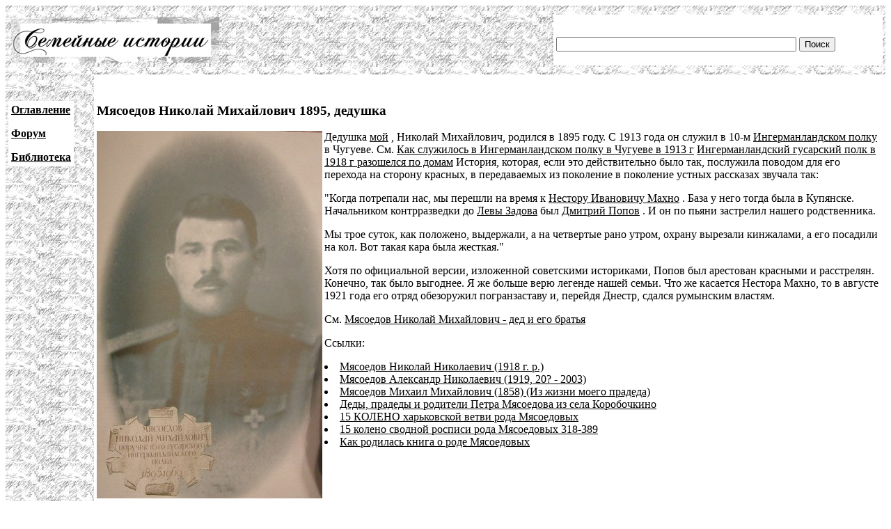

--- FILE ---
content_type: text/html; charset=UTF-8
request_url: http://famhist.ru/famhist/mjsoedovi/00055c23.htm
body_size: 3287
content:
<!DOCTYPE HTML PUBLIC "-//W3C//DTD HTML 4.01 Transitional//EN">
<html>
<head>
<title>Мясоедов Николай Михайлович 1895, дедушка</title>
<meta http-equiv="Content-Type" content="text/html; charset=utf-8" >
</head>

<body link="#000000" vlink="#666666">
<table width="100%" border="0" cellspacing="0" cellpadding="4">
  <tr> 
    <td height="99" colspan="2" background="/include/bg1.gif"> 
      <table width="100%" border="0" cellpadding="4" cellspacing="0">
        <tr>
          <td width="669"><img src="/include/logo.gif" width="299" height="65"></td>
          <td width="400" valign="bottom" bgcolor="#FFFFFF">
<form action="/famhist/search.htm" id="cse-search-box">
<div>
<input type="hidden" name="cx" value="007168986384586761334:vnk1cacb0oy" />
<input type="hidden" name="cof" value="FORID:9" />
<input type="hidden" name="ie" value="utf-8" />
<input type="text" class="gsc-input" name="q" size="41" />
<input type="submit" class="gsc-search-button" name="sa" value="Поиск" />
</div>
</form>
	  </td>
        </tr>
      </table>
    </td>
  </tr>
  <tr> 
    <td width="10%" valign="top" background="/include/bg1.gif">
<p>&nbsp;</p>
      <table border="0" cellpadding="4" cellspacing="0" bgcolor="#FFFFFF">
        <tr>
          <td><p><strong><a href="/famhist/ap/006a3442.htm">Оглавление</a></strong></p>
            <p><a href="/famhist/forum/board.asp"><strong>Форум</strong></a></p>
            <p><a href="/famhist/klasson/0026e76a.htm"><strong>Библиотека</strong></a></p></td>
        </tr>
      </table>
      <p>&nbsp;</p>
      <p>&nbsp;</p>
      <p>&nbsp;</p>
      <p>&nbsp;</p>
      </td>
    <td width="90%"><p>&nbsp;</p>
      <p><h3>Мясоедов Николай Михайлович 1895, дедушка</h3></p>
      <p>
<p>
<img border="0" src="imajes_mjsoedov/034.jpg" name="034.jpg" align="left" width="324"
height="528">
Дедушка <A href="0005a1a3.htm" name="0005a1a3.htm" NAME="0005a1a3.htm">
мой</A>
, Николай Михайлович, родился в 1895 году. С 1913 года он служил в 10-м <A
href="../vakar_serg/000626e8.htm" name="000626e8.htm" NAME="0002b3f0.htm">
Ингерманландском полку</A>
 в Чугуеве. См. <A href="00037cba.htm" name="00037cba.htm" NAME="00037cba.htm">
Как служилось в Ингерманландском полку в Чугуеве в 1913 г</A>
  <A href="0002dbf4.htm" name="0002dbf4.htm" NAME="0002dbf4.htm">
Ингерманландский гусарский полк в 1918 г разошелся по домам</A>
  История, которая, если это действительно было так, послужила поводом для
его перехода на сторону красных, в передаваемых из поколение в поколение
устных рассказах звучала так:
<p>
&quot;Когда потрепали нас, мы перешли на время к <A
href="../hal/00037e00.htm" name="00037e00.htm" NAME="0003969f.htm">
Нестору Ивановичу Махно</A>
. База у него тогда была в Купянске. Начальником контрразведки до <A
href="0002d858.htm" name="0002d858.htm" NAME="0002cc67.htm">
Левы Задова</A>
 был <A href="00003fee.htm" name="00003fee.htm" NAME="00003fee.htm">
Дмитрий Попов</A>
. И он по пьяни застрелил нашего родственника.
<p>
Мы трое суток, как положено, выдержали, а на четвертые рано утром, охрану
вырезали кинжалами, а его посадили на кол. Вот такая кара была
жесткая.&quot;
<p>
Хотя по официальной версии, изложенной советскими историками, Попов был
арестован красными и расстрелян. Конечно, так было выгоднее. Я же больше
верю легенде нашей семьи. Что же касается Нестора Махно, то в августе 1921
года его отряд обезоружил погранзаставу и, перейдя Днестр, сдался румынским
властям.
<p>
См. <A href="00054823.htm" name="00054823.htm" NAME="00054823.htm">
Мясоедов Николай Михайлович - дед и его братья</A>

</p>
      <p>Ссылки:<br /><li><a href="/famhist/mjsoedovi/00057dbf.htm#00055c23.htm">Мясоедов Николай Николаевич (1918 г. р.)</a></li>
<li><a href="/famhist/mjsoedovi/0003d142.htm#00055c23.htm">Мясоедов Александр Николаевич (1919, 20? - 2003)</a></li>
<li><a href="/famhist/mjsoedovi/000502f3.htm#00055c23.htm">Мясоедов Михаил Михайлович (1858) (Из жизни моего прадеда)</a></li>
<li><a href="/famhist/mjsoedovi/0002b573.htm#00055c23.htm">Деды, прадеды и родители Петра Мясоедова из села Коробочкино</a></li>
<li><a href="/famhist/mjsoedovi/000164c4.htm#00055c23.htm">15 КОЛЕНО харьковской ветви рода Мясоедовых</a></li>
<li><a href="/famhist/mjsoedovi/0001395d.htm#00055c23.htm">15 колено сводной росписи рода Мясоедовых  318-389</a></li>
<li><a href="/famhist/mjsoedovi/00030b01.htm#00055c23.htm">Как родилась книга о роде Мясоедовых</a></li>
</p>
      <p>&nbsp;</p>
      <p>&nbsp;</p>
      <form method="post">
      <b>Оставить комментарий:</b><br>
      Представьтесь: &nbsp; &nbsp; &nbsp; <input type="text" name="who"> &nbsp; &nbsp; &nbsp; E-mail: &nbsp; <input type="text" name="mail"><br>
      Ваш комментарий: <textarea rows="5" name="comment" cols="60"></textarea><br>
      Защита от спама - введите день недели (1-7): <input type="text" name="txt"><br>
      <input type="submit" text="Отправить">
      </form>
      <p><!--Openstat--><span id="openstat2136615"></span><script type="text/javascript">
      var openstat = { counter: 2136615, image: 5042, next: openstat }; document.write(unescape("%3Cscript%20src=%22http" +
      (("https:" == document.location.protocol) ? "s" : "") +
      "://openstat.net/cnt.js%22%20defer=%22defer%22%3E%3C/script%3E"));
      </script><!--/Openstat-->
<!-- Rating@Mail.ru counter -->
<script type="text/javascript">
var _tmr = window._tmr || (window._tmr = []);
_tmr.push({id: "3061331", type: "pageView", start: (new Date()).getTime()});
(function (d, w, id) {
  if (d.getElementById(id)) return;
  var ts = d.createElement("script"); ts.type = "text/javascript"; ts.async = true; ts.id = id;
  ts.src = (d.location.protocol == "https:" ? "https:" : "http:") + "//top-fwz1.mail.ru/js/code.js";
  var f = function () {var s = d.getElementsByTagName("script")[0]; s.parentNode.insertBefore(ts, s);};
  if (w.opera == "[object Opera]") { d.addEventListener("DOMContentLoaded", f, false); } else { f(); }
})(document, window, "topmailru-code");
</script><noscript><div>
<img src="//top-fwz1.mail.ru/counter?id=3061331;js=na" style="border:0;position:absolute;left:-9999px;" alt="" />
</div></noscript>
<!-- //Rating@Mail.ru counter -->

<!-- Rating@Mail.ru logo -->
<a href="https://top.mail.ru/jump?from=3061331">
<img src="//top-fwz1.mail.ru/counter?id=3061331;t=479;l=1" 
style="border:0;" height="31" width="88" alt="Рейтинг@Mail.ru" /></a>
<!-- //Rating@Mail.ru logo -->
      </p>
      <p>&nbsp;</p>
      <p>&nbsp;</p>
      <p>&nbsp;</p>
      <p>&nbsp;</p>
      <p>&nbsp;</p>
      <p>&nbsp;</p>
      <p>&nbsp;</p>
      <p>&nbsp;</p></td>
  </tr>
</table>
 
<div align="center"><a href="http://www.lighttel.ru">Информационная поддержка:
  <a href="http://www.lighttel.ru">ООО &laquo;Лайт Телеком&raquo;</a>&nbsp;&nbsp;&nbsp;&nbsp;&nbsp;&nbsp;</a>&nbsp;&nbsp;&nbsp; </div>
</body>
</html>
